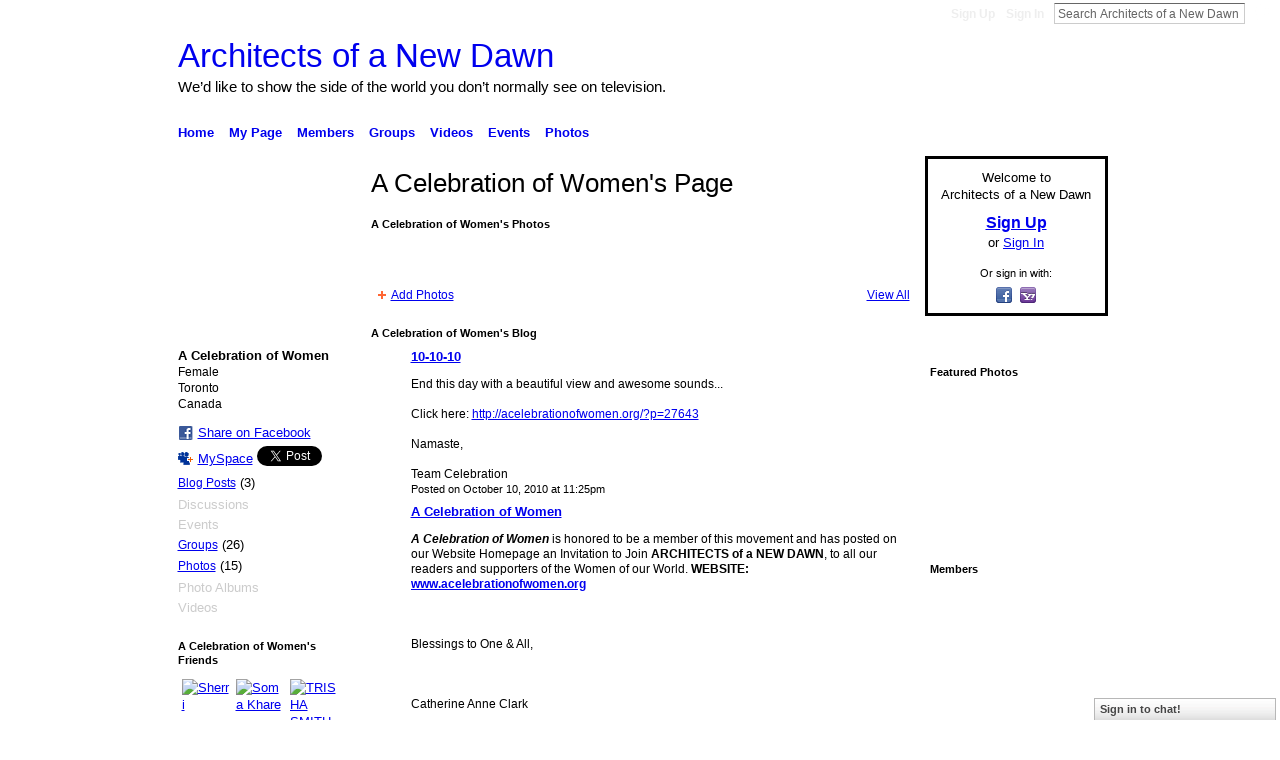

--- FILE ---
content_type: text/html; charset=UTF-8
request_url: https://architectsofanewdawn.ning.com/profile/ACelebrationofWomen
body_size: 90292
content:
<!DOCTYPE html>
<html lang="en" xmlns:og="http://ogp.me/ns#">
    <head data-layout-view="default">
<script>
    window.dataLayer = window.dataLayer || [];
        </script>
<!-- Google Tag Manager -->
<script>(function(w,d,s,l,i){w[l]=w[l]||[];w[l].push({'gtm.start':
new Date().getTime(),event:'gtm.js'});var f=d.getElementsByTagName(s)[0],
j=d.createElement(s),dl=l!='dataLayer'?'&l='+l:'';j.async=true;j.src=
'https://www.googletagmanager.com/gtm.js?id='+i+dl;f.parentNode.insertBefore(j,f);
})(window,document,'script','dataLayer','GTM-T5W4WQ');</script>
<!-- End Google Tag Manager -->
        <script>(function(){var d={date:8,app:"s",host:"s",ip:4,ua:"s",user:"s",url:"s",html:4,css:4,render:4,js:4,nlr:4,nlr_eval:4,img:4,embed:4,obj:4,mcc:4,mcr:4,mct:4,nac:4,pac:4,l_t:"s"},h=document,e="getElementsByTagName",i=window,c=function(){return(new Date).getTime()},f=c(),g={},b={},a={},j=i.bzplcm={listen:{},start:function(k){b[k]=c();return j},stop:function(k){g[k]=c()-b[k];return j},ts:function(k){g[k]=c()-f;return j},abs_ts:function(k){g[k]=c();return j},add:function(l){for(var k in l){if("function"!=typeof l[k]){a[k]=l[k]}}},send:function(){if(!g.he){j.ts("he")}a.date=["xdate"];a.host=["xhost"];a.ip=["xip"];a.ua=["xua"];a.url=["xpath"];a.html=g.he-g.hb;a.css=g.ca-g.cb;a.render=g.jb-g.hb;a.js=g.ja-g.jb;a.nlr=g.nr-g.ns;a.nlr_eval=g.ni+g.ne;a.img=h[e]("img").length;a.embed=h[e]("embed").length;a.obj=h[e]("object").length;if(i.xg&&i.xg.xnTrackEvent){i.xg.xnTrackEvent(d,"BazelCSPerfLite",a)}}}})();</script><script>if(window.bzplcm)window.bzplcm.ts('hb')</script>    <meta http-equiv="Content-Type" content="text/html; charset=utf-8" />
    <title>A Celebration of Women&#039;s Page - Architects of a New Dawn</title>
    <link rel="icon" href="https://architectsofanewdawn.ning.com/favicon.ico" type="image/x-icon" />
    <link rel="SHORTCUT ICON" href="https://architectsofanewdawn.ning.com/favicon.ico" type="image/x-icon" />
    <meta name="description" content="A Celebration of Women's Page on Architects of a New Dawn" />
    <meta name="keywords" content="peace, community, harmony, alternative, grace, music, media, network, dignity, solutions" />
<meta name="title" content="A Celebration of Women&#039;s Page" />
<meta property="og:type" content="website" />
<meta property="og:url" content="https://architectsofanewdawn.ning.com/profiles/profile/show?id=ACelebrationofWomen" />
<meta property="og:title" content="A Celebration of Women&#039;s Page" />
<meta property="og:image" content="https://storage.ning.com/topology/rest/1.0/file/get/2899471088?profile=RESIZE_710x&amp;width=183&amp;height=183&amp;crop=1%3A1">
<meta name="twitter:card" content="summary" />
<meta name="twitter:title" content="A Celebration of Women&#039;s Page" />
<meta name="twitter:description" content="A Celebration of Women's Page on Architects of a New Dawn" />
<meta name="twitter:image" content="https://storage.ning.com/topology/rest/1.0/file/get/2899471088?profile=RESIZE_710x&amp;width=183&amp;height=183&amp;crop=1%3A1" />
<link rel="image_src" href="https://storage.ning.com/topology/rest/1.0/file/get/2899471088?profile=RESIZE_710x&amp;width=183&amp;height=183&amp;crop=1%3A1" />
<script type="text/javascript">
    djConfig = { preventBackButtonFix: false, isDebug: false }
ning = {"CurrentApp":{"premium":true,"iconUrl":"https:\/\/storage.ning.com\/topology\/rest\/1.0\/file\/get\/2753299918?profile=UPSCALE_150x150","url":"httpsArchitectsofaNewDawn.ning.com","domains":[],"online":true,"privateSource":true,"id":"ArchitectsofaNewDawn","appId":2227378,"description":"AOAND is a project inspired by Carlos Santana, to create a new global network, featuring uplifting and positive media content.","name":"Architects of a New Dawn","owner":"3bos283jnzes1","createdDate":"2008-07-26T17:32:47.948Z","runOwnAds":false,"category":{"peace":null,"community":null,"harmony":null,"alternative":null,"grace":null,"music":null,"media":null,"network":null,"dignity":null,"solutions":null},"tags":["peace","community","harmony","alternative","grace","music","media","network","dignity","solutions"]},"CurrentProfile":null,"maxFileUploadSize":7};
        (function(){
            if (!window.ning) { return; }

            var age, gender, rand, obfuscated, combined;

            obfuscated = document.cookie.match(/xgdi=([^;]+)/);
            if (obfuscated) {
                var offset = 100000;
                obfuscated = parseInt(obfuscated[1]);
                rand = obfuscated / offset;
                combined = (obfuscated % offset) ^ rand;
                age = combined % 1000;
                gender = (combined / 1000) & 3;
                gender = (gender == 1 ? 'm' : gender == 2 ? 'f' : 0);
                ning.viewer = {"age":age,"gender":gender};
            }
        })();

        if (window.location.hash.indexOf('#!/') == 0) {
        window.location.replace(window.location.hash.substr(2));
    }
    window.xg = window.xg || {};
xg.captcha = {
    'shouldShow': false,
    'siteKey': '6Ldf3AoUAAAAALPgNx2gcXc8a_5XEcnNseR6WmsT'
};
xg.addOnRequire = function(f) { xg.addOnRequire.functions.push(f); };
xg.addOnRequire.functions = [];
xg.addOnFacebookLoad = function (f) { xg.addOnFacebookLoad.functions.push(f); };
xg.addOnFacebookLoad.functions = [];
xg._loader = {
    p: 0,
    loading: function(set) {  this.p++; },
    onLoad: function(set) {
                this.p--;
        if (this.p == 0 && typeof(xg._loader.onDone) == 'function') {
            xg._loader.onDone();
        }
    }
};
xg._loader.loading('xnloader');
if (window.bzplcm) {
    window.bzplcm._profileCount = 0;
    window.bzplcm._profileSend = function() { if (window.bzplcm._profileCount++ == 1) window.bzplcm.send(); };
}
xg._loader.onDone = function() {
            if(window.bzplcm)window.bzplcm.start('ni');
        xg.shared.util.parseWidgets();    var addOnRequireFunctions = xg.addOnRequire.functions;
    xg.addOnRequire = function(f) { f(); };
    try {
        if (addOnRequireFunctions) { dojo.lang.forEach(addOnRequireFunctions, function(onRequire) { onRequire.apply(); }); }
    } catch (e) {
        if(window.bzplcm)window.bzplcm.ts('nx').send();
        throw e;
    }
    if(window.bzplcm) { window.bzplcm.stop('ni'); window.bzplcm._profileSend(); }
};
window.xn = { track: { event: function() {}, pageView: function() {}, registerCompletedFlow: function() {}, registerError: function() {}, timer: function() { return { lapTime: function() {} }; } } };</script>
<link rel="alternate" type="application/atom+xml" title="A Celebration of Women&#039;s Friends - Architects of a New Dawn" href="https://architectsofanewdawn.ning.com/profiles/friend/feed?user=3q14c9elzf3tw&amp;xn_auth=no" /><link rel="alternate" type="application/atom+xml" title="A Celebration of Women&#039;s Blog - Architects of a New Dawn" href="https://architectsofanewdawn.ning.com/profiles/blog/feed?user=3q14c9elzf3tw&amp;xn_auth=no" />
<style type="text/css" media="screen,projection">
#xg_navigation ul div.xg_subtab ul li a {
    color:#DDDDDD;
    background:#000000;
}
#xg_navigation ul div.xg_subtab ul li a:hover {
    color:#FFFFFF;
    background:#131313;
}
</style>
<script>if(window.bzplcm)window.bzplcm.ts('cb')</script>
<style type="text/css" media="screen,projection">
@import url("https://static.ning.com/socialnetworkmain/widgets/index/css/common.min.css?xn_version=1229287718");
@import url("https://static.ning.com/socialnetworkmain/widgets/profiles/css/component.min.css?xn_version=467783652");
@import url("https://static.ning.com/socialnetworkmain/widgets/chat/css/bottom-bar.min.css?xn_version=512265546");
@import url("https://static.ning.com/socialnetworkmain/widgets/index/css/typography-normal.min.css?xn_version=546337766");
@import url("https://static.ning.com/socialnetworkmain/widgets/index/css/icon/icons-f63.min.css?xn_version=2725487520");
@import url("https://static.ning.com/socialnetworkmain/widgets/index/css/link-underline.min.css?xn_version=147109528");

</style>

<style type="text/css" media="screen,projection">
@import url("/generated-6946910552c629-61411419-css?xn_version=202512201152");

</style>

<style type="text/css" media="screen,projection">
@import url("https://storage.ning.com/topology/rest/1.0/file/get/2956528702?profile=original");
@import url("https://storage.ning.com/topology/rest/1.0/file/get/2997006344?profile=original");

</style>

<!--[if IE 6]>
    <link rel="stylesheet" type="text/css" href="https://static.ning.com/socialnetworkmain/widgets/index/css/common-ie6.min.css?xn_version=463104712" />
<![endif]-->
<!--[if IE 7]>
<link rel="stylesheet" type="text/css" href="https://static.ning.com/socialnetworkmain/widgets/index/css/common-ie7.css?xn_version=2712659298" />
<![endif]-->
<script>if(window.bzplcm)window.bzplcm.ts('ca')</script><link rel="EditURI" type="application/rsd+xml" title="RSD" href="https://architectsofanewdawn.ning.com/profiles/blog/rsd" />
<script type="text/javascript">(function(a,b){if(/(android|bb\d+|meego).+mobile|avantgo|bada\/|blackberry|blazer|compal|elaine|fennec|hiptop|iemobile|ip(hone|od)|iris|kindle|lge |maemo|midp|mmp|netfront|opera m(ob|in)i|palm( os)?|phone|p(ixi|re)\/|plucker|pocket|psp|series(4|6)0|symbian|treo|up\.(browser|link)|vodafone|wap|windows (ce|phone)|xda|xiino/i.test(a)||/1207|6310|6590|3gso|4thp|50[1-6]i|770s|802s|a wa|abac|ac(er|oo|s\-)|ai(ko|rn)|al(av|ca|co)|amoi|an(ex|ny|yw)|aptu|ar(ch|go)|as(te|us)|attw|au(di|\-m|r |s )|avan|be(ck|ll|nq)|bi(lb|rd)|bl(ac|az)|br(e|v)w|bumb|bw\-(n|u)|c55\/|capi|ccwa|cdm\-|cell|chtm|cldc|cmd\-|co(mp|nd)|craw|da(it|ll|ng)|dbte|dc\-s|devi|dica|dmob|do(c|p)o|ds(12|\-d)|el(49|ai)|em(l2|ul)|er(ic|k0)|esl8|ez([4-7]0|os|wa|ze)|fetc|fly(\-|_)|g1 u|g560|gene|gf\-5|g\-mo|go(\.w|od)|gr(ad|un)|haie|hcit|hd\-(m|p|t)|hei\-|hi(pt|ta)|hp( i|ip)|hs\-c|ht(c(\-| |_|a|g|p|s|t)|tp)|hu(aw|tc)|i\-(20|go|ma)|i230|iac( |\-|\/)|ibro|idea|ig01|ikom|im1k|inno|ipaq|iris|ja(t|v)a|jbro|jemu|jigs|kddi|keji|kgt( |\/)|klon|kpt |kwc\-|kyo(c|k)|le(no|xi)|lg( g|\/(k|l|u)|50|54|\-[a-w])|libw|lynx|m1\-w|m3ga|m50\/|ma(te|ui|xo)|mc(01|21|ca)|m\-cr|me(rc|ri)|mi(o8|oa|ts)|mmef|mo(01|02|bi|de|do|t(\-| |o|v)|zz)|mt(50|p1|v )|mwbp|mywa|n10[0-2]|n20[2-3]|n30(0|2)|n50(0|2|5)|n7(0(0|1)|10)|ne((c|m)\-|on|tf|wf|wg|wt)|nok(6|i)|nzph|o2im|op(ti|wv)|oran|owg1|p800|pan(a|d|t)|pdxg|pg(13|\-([1-8]|c))|phil|pire|pl(ay|uc)|pn\-2|po(ck|rt|se)|prox|psio|pt\-g|qa\-a|qc(07|12|21|32|60|\-[2-7]|i\-)|qtek|r380|r600|raks|rim9|ro(ve|zo)|s55\/|sa(ge|ma|mm|ms|ny|va)|sc(01|h\-|oo|p\-)|sdk\/|se(c(\-|0|1)|47|mc|nd|ri)|sgh\-|shar|sie(\-|m)|sk\-0|sl(45|id)|sm(al|ar|b3|it|t5)|so(ft|ny)|sp(01|h\-|v\-|v )|sy(01|mb)|t2(18|50)|t6(00|10|18)|ta(gt|lk)|tcl\-|tdg\-|tel(i|m)|tim\-|t\-mo|to(pl|sh)|ts(70|m\-|m3|m5)|tx\-9|up(\.b|g1|si)|utst|v400|v750|veri|vi(rg|te)|vk(40|5[0-3]|\-v)|vm40|voda|vulc|vx(52|53|60|61|70|80|81|83|85|98)|w3c(\-| )|webc|whit|wi(g |nc|nw)|wmlb|wonu|x700|yas\-|your|zeto|zte\-/i.test(a.substr(0,4)))window.location.replace(b)})(navigator.userAgent||navigator.vendor||window.opera,'https://architectsofanewdawn.ning.com/m/profile?screenName=3q14c9elzf3tw');</script>
    </head>
    <body>
<!-- Google Tag Manager (noscript) -->
<noscript><iframe src="https://www.googletagmanager.com/ns.html?id=GTM-T5W4WQ"
height="0" width="0" style="display:none;visibility:hidden"></iframe></noscript>
<!-- End Google Tag Manager (noscript) -->
                <div id="xn_bar">
            <div id="xn_bar_menu">
                <div id="xn_bar_menu_branding" >
                                    </div>

                <div id="xn_bar_menu_more">
                    <form id="xn_bar_menu_search" method="GET" action="https://architectsofanewdawn.ning.com/main/search/search">
                        <fieldset>
                            <input type="text" name="q" id="xn_bar_menu_search_query" value="Search Architects of a New Dawn" _hint="Search Architects of a New Dawn" accesskey="4" class="text xj_search_hint" />
                            <a id="xn_bar_menu_search_submit" href="#" onclick="document.getElementById('xn_bar_menu_search').submit();return false">Search</a>
                        </fieldset>
                    </form>
                </div>

                            <ul id="xn_bar_menu_tabs">
                                            <li><a href="https://architectsofanewdawn.ning.com/main/authorization/signUp?target=https%3A%2F%2Farchitectsofanewdawn.ning.com%2Fprofiles%2Fprofile%2Fshow%3Fid%3DACelebrationofWomen%26">Sign Up</a></li>
                                                <li><a href="https://architectsofanewdawn.ning.com/main/authorization/signIn?target=https%3A%2F%2Farchitectsofanewdawn.ning.com%2Fprofiles%2Fprofile%2Fshow%3Fid%3DACelebrationofWomen%26">Sign In</a></li>
                                    </ul>
                        </div>
        </div>
        
        
        <div id="xg" class="xg_theme xg_widget_profiles xg_widget_profiles_profile xg_widget_profiles_profile_show" data-layout-pack="classic">
            <div id="xg_head">
                <div id="xg_masthead">
                    <p id="xg_sitename"><a id="application_name_header_link" href="/">Architects of a New Dawn</a></p>
                    <p id="xg_sitedesc" class="xj_site_desc">We&rsquo;d like to show the side of the world you don&rsquo;t normally see on television.</p>
                </div>
                <div id="xg_navigation">
                    <ul>
    <li id="xg_tab_main" class="xg_subtab"><a href="/"><span>Home</span></a></li><li id="xg_tab_profile" class="xg_subtab"><a href="/profiles"><span>My Page</span></a></li><li dojoType="SubTabHover" id="xg_tab_members" class="xg_subtab this"><a href="/profiles/members/"><span>Members</span></a><div class="xg_subtab" style="display:none;position:absolute;"><ul class="xg_subtab" style="display:block;" ><li style="list-style:none !important;display:block;text-align:left;"><a href="/page/members-art" style="float:none;"><span>Members Art</span></a></li><li style="list-style:none !important;display:block;text-align:left;"><a href="/page/members-photography" style="float:none;"><span>Members Photography</span></a></li><li style="list-style:none !important;display:block;text-align:left;"><a href="/page/members-music" style="float:none;"><span>Members Music</span></a></li></ul></div></li><li dojoType="SubTabHover" id="xg_tab_groups" class="xg_subtab"><a href="/groups"><span>Groups</span></a><div class="xg_subtab" style="display:none;position:absolute;"><ul class="xg_subtab" style="display:block;" ><li style="list-style:none !important;display:block;text-align:left;"><a href="/profiles/blog/list" style="float:none;"><span>Blogs</span></a></li><li style="list-style:none !important;display:block;text-align:left;"><a href="/forum" style="float:none;"><span>Forum</span></a></li><li style="list-style:none !important;display:block;text-align:left;"><a href="/chat" style="float:none;"><span>Chat</span></a></li></ul></div></li><li dojoType="SubTabHover" id="xg_tab_video" class="xg_subtab"><a href="/video"><span>Videos</span></a><div class="xg_subtab" style="display:none;position:absolute;"><ul class="xg_subtab" style="display:block;" ><li style="list-style:none !important;display:block;text-align:left;"><a href="/page/aoand-media-channels" style="float:none;"><span>Channels</span></a></li></ul></div></li><li id="xg_tab_events" class="xg_subtab"><a href="/events"><span>Events</span></a></li><li id="xg_tab_photo" class="xg_subtab"><a href="/photo"><span>Photos</span></a></li></ul>

                </div>
            </div>
            
            <div id="xg_body">
                
                <div class="xg_column xg_span-16 xj_classic_canvas">
                    <div  class='xg_colgroup first-child last-child'>
<div _maxEmbedWidth="730" _columnCount="3"  class='xg_3col first-child'>
<div  class='xg_colgroup last-child'>
<div _maxEmbedWidth="171" _columnCount="1"  id="xg_layout_column_1" class='xg_1col first-child'>
<div class="xg_module xg_module_with_dialog module_user_summary">
    <div class="module_user_thumbnail">
        <div>
            <span class="table_img dy-avatar dy-avatar-full-width "><img id="xj_photo_img_tag" _origImgUrl="https://storage.ning.com/topology/rest/1.0/file/get/2899471088?profile=original" class="photo " src="https://storage.ning.com/topology/rest/1.0/file/get/2899471088?profile=RESIZE_710x&amp;width=184&amp;height=184&amp;crop=1%3A1" alt="" /></span>        </div>
    </div><!-- module_user_thumbnail -->
    <div class="xg_module_body profile vcard">
        <dl class="last-child">
            <dt class="fn">
                <span class="fn">A Celebration of Women</span>
                <span><ul class="member_detail"><li>Female</li><li>Toronto</li><li>Canada</li></ul></span>            </dt>
            	            <dd class="profile-social-buttons">        <a class="post_to_facebook xj_post_to_facebook" href="http://www.facebook.com/share.php?u=https%3A%2F%2Farchitectsofanewdawn.ning.com%2Fprofile%2FACelebrationofWomen%3Fxg_source%3Dfacebookshare&amp;t=" _url="https://architectsofanewdawn.ning.com/profile/ACelebrationofWomen?xg_source=facebookshare" _title="" _log="{&quot;module&quot;:&quot;profiles&quot;,&quot;page&quot;:&quot;profile&quot;,&quot;action&quot;:&quot;show&quot;}">Share on Facebook</a>
    <a href="http://www.myspace.com/Modules/PostTo/Pages/?t=Checking%20out%20A%20Celebration%20of%20Women%27s%20Profile%20on%20Architects%20of%20a%20New%20Dawn%3A&c=A%20Celebration%20of%20Women&u=https%3A%2F%2Farchitectsofanewdawn.ning.com%2Fprofile%2FACelebrationofWomen&l=2" class="post_to_myspace" target="_blank">MySpace</a>            <script>!function(d,s,id){var js,fjs=d.getElementsByTagName(s)[0];if(!d.getElementById(id)){js=d.createElement(s);js.id=id;js.src="//platform.twitter.com/widgets.js";fjs.parentNode.insertBefore(js,fjs);}}(document,"script","twitter-wjs");</script>
                    <span class="xg_tweet">
        <a href="https://twitter.com/share" class="post_to_twitter twitter-share-button" target="_blank"
            data-text="Checking out A Celebration of Women&#039;s Profile on Architects of a New Dawn:" data-url="https://architectsofanewdawn.ning.com/profile/ACelebrationofWomen" data-count="none" data-dnt="true">Tweet</a>
        </span>
        </dd>        </dl>
    </div>
    <div class="xg_module_body">
        <ul class="nobullets last-child">
            <li><a href="https://architectsofanewdawn.ning.com/profiles/blog/list?user=3q14c9elzf3tw">Blog Posts</a> (3)</li><li class="disabled">Discussions</li><li class="disabled">Events</li><li><a href="https://architectsofanewdawn.ning.com/groups/group/listForContributor?user=3q14c9elzf3tw">Groups</a> (26)</li><li><a href="https://architectsofanewdawn.ning.com/photo/photo/listForContributor?screenName=3q14c9elzf3tw">Photos</a> (15)</li><li class="disabled">Photo Albums</li><li class="disabled">Videos</li>        </ul>
    </div>

    </div>
<div class="no_cross_container xg_module module_members">
    <div class="xg_module_head">
        <h2>A Celebration of Women's Friends</h2>
    </div>

    <div class="xg_module_body body_small">
    <ul class="clist">            <li><a href="/profile/SherriTutkus" title="Sherri"><img class="newrow photo" src="https://storage.ning.com/topology/rest/1.0/file/get/2980545091?profile=RESIZE_48X48&width=48&height=48&crop=1%3A1" alt="Sherri" height="48" width="48" style="width:48px; height:48px"></a></li>
                <li><a href="/profile/SomaKhare" title="Soma Khare"><img class="photo" src="https://storage.ning.com/topology/rest/1.0/file/get/2980545140?profile=RESIZE_48X48&width=48&height=48&crop=1%3A1" alt="Soma Khare" height="48" width="48" style="width:48px; height:48px"></a></li>
                <li><a href="/profile/TRISHASMITH128" title="TRISHA SMITH"><img class="photo" src="https://storage.ning.com/topology/rest/1.0/file/get/2980545236?profile=RESIZE_48X48&width=48&height=48&crop=1%3A1" alt="TRISHA SMITH" height="48" width="48" style="width:48px; height:48px"></a></li>
                <li><a href="/profile/TilaSilverio" title="Tila Silverio"><img class="newrow photo" src="https://storage.ning.com/topology/rest/1.0/file/get/2955595818?profile=original&width=48&height=48&crop=1%3A1" alt="Tila Silverio" height="48" width="48" style="width:48px; height:48px"></a></li>
                <li><a href="/profile/TRISHASMITH" title="TRISHA SMITH"><img class="photo" src="https://storage.ning.com/topology/rest/1.0/file/get/2955595818?profile=original&width=48&height=48&crop=1%3A1" alt="TRISHA SMITH" height="48" width="48" style="width:48px; height:48px"></a></li>
                <li><a href="/profile/MAYLEILANISCHMIDTGRAHAM" title="MAY LEILANI SCHMIDT~GRAHAM"><img class="photo" src="https://storage.ning.com/topology/rest/1.0/file/get/2980546671?profile=RESIZE_48X48&width=48&height=48&crop=1%3A1" alt="MAY LEILANI SCHMIDT~GRAHAM" height="48" width="48" style="width:48px; height:48px"></a></li>
                <li><a href="/profile/BridgettFisher" title="Bridgett Fisher"><img class="newrow photo" src="https://storage.ning.com/topology/rest/1.0/file/get/2955595818?profile=original&width=48&height=48&crop=1%3A1" alt="Bridgett Fisher" height="48" width="48" style="width:48px; height:48px"></a></li>
                <li><a href="/profile/ColleenBetzina" title="Colleen  Betzina"><img class="photo" src="https://storage.ning.com/topology/rest/1.0/file/get/2955595818?profile=original&width=48&height=48&crop=1%3A1" alt="Colleen  Betzina" height="48" width="48" style="width:48px; height:48px"></a></li>
                <li><a href="/profile/AmandaGoldston" title="Amanda Goldston"><img class="photo" src="https://storage.ning.com/topology/rest/1.0/file/get/2955595818?profile=original&width=48&height=48&crop=1%3A1" alt="Amanda Goldston" height="48" width="48" style="width:48px; height:48px"></a></li>
                <li><a href="/profile/KimMacGregor" title="Kim MacGregor"><img class="newrow photo" src="https://storage.ning.com/topology/rest/1.0/file/get/2955595818?profile=original&width=48&height=48&crop=1%3A1" alt="Kim MacGregor" height="48" width="48" style="width:48px; height:48px"></a></li>
                <li><a href="/profile/LeaMacDOnald" title="Lea MacDOnald"><img class="photo" src="https://storage.ning.com/topology/rest/1.0/file/get/2955595818?profile=original&width=48&height=48&crop=1%3A1" alt="Lea MacDOnald" height="48" width="48" style="width:48px; height:48px"></a></li>
                <li><a href="/profile/Yoko" title="Yoko"><img class="photo" src="https://storage.ning.com/topology/rest/1.0/file/get/2980546433?profile=RESIZE_48X48&width=48&height=48&crop=1%3A1" alt="Yoko" height="48" width="48" style="width:48px; height:48px"></a></li>
                <li><a href="/profile/SeanMFisher" title="Sean M. Fisher"><img class="newrow photo" src="https://storage.ning.com/topology/rest/1.0/file/get/2980546950?profile=RESIZE_48X48&width=48&height=48&crop=1%3A1" alt="Sean M. Fisher" height="48" width="48" style="width:48px; height:48px"></a></li>
                <li><a href="/profile/patriciadenton" title="patricia denton"><img class="photo" src="https://storage.ning.com/topology/rest/1.0/file/get/2980547732?profile=RESIZE_48X48&width=48&height=48&crop=1%3A1" alt="patricia denton" height="48" width="48" style="width:48px; height:48px"></a></li>
                <li><a href="/profile/mariarosariva" title="mariarosa riva"><img class="photo" src="https://storage.ning.com/topology/rest/1.0/file/get/2980546685?profile=RESIZE_48X48&width=48&height=48&crop=1%3A1" alt="mariarosa riva" height="48" width="48" style="width:48px; height:48px"></a></li>
    </ul>
    </div>
            <div class="xg_module_foot">
            <ul>
                <li class="right"><a href="/friends/ACelebrationofWomen">View All</a></li>            </ul>
        </div>
    </div>
<div class="xg_module module_groups">
    <div class="xg_module_head">
        <h2>A Celebration of Women&#039;s Groups</h2>
    </div>
            <div class="xg_module_body body_list">
                            <ul class="clist">
                        <li class="xg_lightborder ">
        <div class="ib">
                        <a href="https://architectsofanewdawn.ning.com/group/greenliving"><img  src="https://storage.ning.com/topology/rest/1.0/file/get/2955596163?profile=RESIZE_48X48&amp;crop=1%3A1&amp;width=40" width="40" height="40" alt="Green Living" /></a>
        </div>
        <div class="tb">
            <h3><a href="https://architectsofanewdawn.ning.com/group/greenliving">Green Living</a></h3>
            <p class="xg_lightfont">127 members</p>
                    </div>
    </li>    <li class="xg_lightborder ">
        <div class="ib">
                        <a href="https://architectsofanewdawn.ning.com/group/meditation"><img  src="https://storage.ning.com/topology/rest/1.0/file/get/2955596040?profile=RESIZE_48X48&amp;crop=1%3A1&amp;width=40" width="40" height="40" alt="Meditation" /></a>
        </div>
        <div class="tb">
            <h3><a href="https://architectsofanewdawn.ning.com/group/meditation">Meditation</a></h3>
            <p class="xg_lightfont">146 members</p>
                    </div>
    </li>                </ul>
                            <ul class="clist">
                        <li class="xg_lightborder ">
        <div class="ib">
                        <a href="https://architectsofanewdawn.ning.com/group/positiveaction"><img  src="https://storage.ning.com/topology/rest/1.0/file/get/2866180785?profile=RESIZE_48X48&amp;crop=1%3A1&amp;width=40" width="40" height="40" alt="Positive Action" /></a>
        </div>
        <div class="tb">
            <h3><a href="https://architectsofanewdawn.ning.com/group/positiveaction">Positive Action</a></h3>
            <p class="xg_lightfont">8 members</p>
                    </div>
    </li>    <li class="xg_lightborder ">
        <div class="ib">
                        <a href="https://architectsofanewdawn.ning.com/group/WHHM"><img  src="https://storage.ning.com/topology/rest/1.0/file/get/2955596112?profile=RESIZE_48X48&amp;crop=1%3A1&amp;width=40" width="40" height="40" alt="Planetary Healing &amp; Worl&hellip;" /></a>
        </div>
        <div class="tb">
            <h3><a href="https://architectsofanewdawn.ning.com/group/WHHM">Planetary Healing &amp; Worl&hellip;</a></h3>
            <p class="xg_lightfont">35 members</p>
                    </div>
    </li>                </ul>
                            <ul class="clist">
                        <li class="xg_lightborder last-child">
        <div class="ib">
                        <a href="https://architectsofanewdawn.ning.com/group/carlossantana"><img  src="https://storage.ning.com/topology/rest/1.0/file/get/2874779515?profile=RESIZE_48X48&amp;crop=1%3A1&amp;width=40" width="40" height="40" alt="Carlos Santana" /></a>
        </div>
        <div class="tb">
            <h3><a href="https://architectsofanewdawn.ning.com/group/carlossantana">Carlos Santana</a></h3>
            <p class="xg_lightfont">184 members</p>
                    </div>
    </li>                </ul>
                    </div>
                <div class="xg_module_foot">
                <ul>
                                            <li class="right"><a href="https://architectsofanewdawn.ning.com/groups/group/listForContributor?user=3q14c9elzf3tw">View All</a></li>
                                    </ul>
            </div>
        </div>
&nbsp;</div>
<div _maxEmbedWidth="540" _columnCount="2"  id="xg_layout_column_2" class='xg_2col last-child'>
    <div class="xg_headline">
<div class="tb"><h1>A Celebration of Women&#039;s Page</h1>
    </div>
</div>
<div class="xg_module module_photo" data-module_name="photo">
    <div class="xg_module_head">
        <h2>A Celebration of Women&#039;s Photos</h2>
    </div>
    <div class="xg_module_body body_slideshow xj_slideshow_body">
                <div class="xg_slick_slider" data-load-url="https://architectsofanewdawn.ning.com/photo/photo/slideshowFeedForContributor?screenName=3q14c9elzf3tw&mtime=1767638893&x=oBjllG2uZPn0b61UdVx57N8WXDmFaci6"></div>            </div>
                <div class="xg_module_foot">
        <ul>
                            <li class="left"><a href="https://architectsofanewdawn.ning.com/photo/photo/chooseUploader" class="xg_sprite xg_sprite-add">Add Photos</a></li>
                                        <li class="right"><a href="https://architectsofanewdawn.ning.com/photo/photo/listForContributor?screenName=3q14c9elzf3tw">View All</a></li>
                                <li class="right photo-facebook-share" style="display:none; margin-right:10px;" ><a target="_blank"
                        href="https://www.facebook.com/share.php?u=https%3A%2F%2Farchitectsofanewdawn.ning.com%2Fphoto%2Fphoto%2FlistForContributor%3FscreenName%3D3q14c9elzf3tw%26from%3Dfb"><img src="https://static.ning.com/socialnetworkmain/widgets/index/gfx/icon/facebook.gif?xn_version=2156446720" alt="Facebook" /></a></li>
                    <script>
                        xg.addOnRequire(function () {
                            x$('.module_photo').mouseover(function () { x$(this).find('.photo-facebook-share').show(); })
                                    .mouseout(function () { x$(this).find('.photo-facebook-share').hide(); });
                        });
                    </script>
                    </ul>
    </div></div>
<div class="xg_module module_blog indented_content" data-module_name="blog">
    <div class="xg_module_head">
        <h2>A Celebration of Women&#039;s Blog</h2>
    </div>
    <div class="xg_module_body body_detail">
            <div class="blogpost vcard" data-contentId="2227378:BlogPost:209243">
                <div class="ib">
                    <span class="xg_avatar"><a class="fn url" href="http://architectsofanewdawn.ning.com/profile/ACelebrationofWomen"  title="A Celebration of Women"><span class="table_img dy-avatar dy-avatar-32 "><img  class="photo photo" src="https://storage.ning.com/topology/rest/1.0/file/get/2899471088?profile=RESIZE_48X48&amp;width=32&amp;height=32&amp;crop=1%3A1" alt="" /></span></a></span>                </div>
                <div class="tb">
                    <h3><a href="https://architectsofanewdawn.ning.com/profiles/blogs/101010-1" _snid="2227378:BlogPost:209243">10-10-10</a></h3>
                                            <div class="postbody">
                            <div class="xg_user_generated">
                                End this day with a beautiful view and awesome sounds...<br/>
<br/>
Click here: <a rel=nofollow href="http://acelebrationofwomen.org/?p=27643">http://acelebrationofwomen.org/?p=27643</a><br/>
<br/>
Namaste,<br/>
<br/>
Team Celebration                                                            </div>
                        </div>
                                        <p class="dy-small xg_lightfont">
                                                    Posted on October 10, 2010 at 11:25pm                        
                    </p>
                                    </div>
            </div>
                <div class="blogpost vcard" data-contentId="2227378:BlogPost:206532">
                <div class="ib">
                    <span class="xg_avatar"><a class="fn url" href="http://architectsofanewdawn.ning.com/profile/ACelebrationofWomen"  title="A Celebration of Women"><span class="table_img dy-avatar dy-avatar-32 "><img  class="photo photo" src="https://storage.ning.com/topology/rest/1.0/file/get/2899471088?profile=RESIZE_48X48&amp;width=32&amp;height=32&amp;crop=1%3A1" alt="" /></span></a></span>                </div>
                <div class="tb">
                    <h3><a href="https://architectsofanewdawn.ning.com/profiles/blogs/a-celebration-of-women" _snid="2227378:BlogPost:206532">A Celebration of Women</a></h3>
                                            <div class="postbody">
                            <div class="xg_user_generated">
                                <strong><em>A Celebration of Women</em></strong> is honored to be a member of this movement and has posted on our Website Homepage an Invitation to Join <strong>ARCHITECTS of a NEW DAWN</strong>, to all our readers and supporters of the Women of our World. <strong>WEBSITE:</strong> <a rel=nofollow href="http://www.acelebrationofwomen.org"><strong>www.acelebrationofwomen.org</strong></a> <strong><br></br><br></br></strong>Blessings to One &amp; All, <br></br><br></br>Catherine Anne Clark<br></br><strong><em>A Celebration of…</em></strong>                                 <a href="https://architectsofanewdawn.ning.com/profiles/blogs/a-celebration-of-women" class="xj_expandable">Continue</a>                            </div>
                        </div>
                                        <p class="dy-small xg_lightfont">
                                                    Posted on September 25, 2010 at 2:00pm                                                        — <a href="https://architectsofanewdawn.ning.com/profiles/blogs/a-celebration-of-women#comments" class="xg_lightfont">1 Comment</a>
                            
                    </p>
                                    </div>
            </div>
                <div class="blogpost vcard" data-contentId="2227378:BlogPost:205877">
                <div class="ib">
                    <span class="xg_avatar"><a class="fn url" href="http://architectsofanewdawn.ning.com/profile/ACelebrationofWomen"  title="A Celebration of Women"><span class="table_img dy-avatar dy-avatar-32 "><img  class="photo photo" src="https://storage.ning.com/topology/rest/1.0/file/get/2899471088?profile=RESIZE_48X48&amp;width=32&amp;height=32&amp;crop=1%3A1" alt="" /></span></a></span>                </div>
                <div class="tb">
                    <h3><a href="https://architectsofanewdawn.ning.com/profiles/blogs/architects-of-a-new-dawn-2" _snid="2227378:BlogPost:205877">Architects of a NEW DAWN</a></h3>
                                            <div class="postbody">
                            <div class="xg_user_generated">
                                A Celebration of Women is a supporter of this movement.<br/>
<br/>
the Women of our World wanting to Take Action for World Peace through working on finding their own Inner Light must join us here at ARCHITECTS of a NEW DAWN.                                                            </div>
                        </div>
                                        <p class="dy-small xg_lightfont">
                                                    Posted on September 21, 2010 at 4:24pm                        
                    </p>
                                    </div>
            </div>
    </div>
    <div class="xg_module_foot">
        <ul>
            <li class="left"><a href="https://architectsofanewdawn.ning.com/profiles/blog/new" class="xg_sprite xg_sprite-add">Add a Blog Post</a></li>
            <li class="right"><a href="https://architectsofanewdawn.ning.com/profiles/blog/list?user=3q14c9elzf3tw">View All</a></li>        </ul>
    </div>
</div>
<div class="no_cross_container xg_module xg_module_comment_wall">
    <div id="com" class="xg_module_head">
    <h2 id="chatter_box_heading" numComments="14">Comment Wall (14 comments)</h2>
</div>            <div class="xg_module_body">
            <a name="add_comment"></a>
  <h3>You need to be a member of Architects of a New Dawn to add comments!</h3>
             <p><a href="https://architectsofanewdawn.ning.com/main/authorization/signUp?target=https%3A%2F%2Farchitectsofanewdawn.ning.com%2Fprofiles%2Fprofile%2Fshow%3Fid%3DACelebrationofWomen%26">Join Architects of a New Dawn</a></p>
          </div>
        <div class="xg_module_body xj_ajax">
            <div id="xg_profiles_chatterwall_list" _scrollTo="">
<dl id="chatter-2227378:Comment:632067" class="comment vcard xg_lightborder">    <dt>At 5:56am on October 19, 2024, <a class="fn url" href="/profile/RonaldMorris17"><span class="table_img dy-avatar dy-avatar-48 "><img  class="photo " src="https://storage.ning.com/topology/rest/1.0/file/get/2955595818?profile=original&amp;width=48&amp;height=48&amp;crop=1%3A1" alt="" /></span>Ronald Morris</a> said…    </dt>
    <dd><div class="xg_user_generated"><p><br/>Good day,<br/>I am Ronald Morris, I saw your profile and I decided to contact you immediately. Can you get back to me on my email (ronmorri01@gmail.com) for full details. <br/>Regards.</p></div></dd>    <span class="chatter-timestamp" id="chatter-timestamp-1729342599"></span>
         </dl><dl id="chatter-2227378:Comment:289443" class="comment vcard xg_lightborder">    <dt>At 3:40pm on August 17, 2011, <a class="fn url" href="/profile/TRISHASMITH128"><span class="table_img dy-avatar dy-avatar-48 "><img  class="photo " src="https://storage.ning.com/topology/rest/1.0/file/get/2980545236?profile=RESIZE_48X48&amp;width=48&amp;height=48&amp;crop=1%3A1" alt="" /></span>TRISHA SMITH</a> said…    </dt>
    <dd><div class="xg_user_generated"><p>TRISHA SMITH- ARTIST FOR HUMAN RIGHTS Twitter: TrishaTSmith  email:visual_means@hotmail.com</p>
<p><u>Linkedin: Trisha Smith</u>  <a rel=nofollow href="http://trishasmith.tumblr.com/" target="_blank">http://trishasmith.tumblr.com/</a>  <u><a rel=nofollow href="http://www.youtube.com/watch?v=fwlVi6HpybU">http://www.youtube.com/watch?v=fwlVi6HpybU</a></u>     </p>
<p><u><a rel=nofollow href="http://www.citylifemagazine.ca/category/travel" target="_blank">http://www.citylifemagazine.ca/category/travel</a></u> <a rel=nofollow href="http://www.goodreads.com/review/show/64900328" target="_blank">http://www.goodreads.com/review/show/64900328</a>   </p>
<u><a rel=nofollow href="http://acelebrationofwomen.org/?p=15144">http://acelebrationofwomen.org/?p=15144</a></u><br />
<p><a rel=nofollow href="http://www.chapters.indigo.ca/books/Holiday-in-Hell-Trisha-Smith/9780973137965-item.html?ref=Search+Books:+%27holiday+in+hell%27" target="_blank">http://www.chapters.indigo.ca/books/Holiday-in-Hell-Trisha-Smith/9780973137965-item.html?ref=Search+Books%3a+%27holiday+in+hell%27</a>                   </p>
<p><a rel=nofollow href="http://www.amazon.com/Holiday-Hell-Trisha-Smith/dp/0973137967" target="_blank">http://www.amazon.com/Holiday-Hell-Trisha-Smith/dp/0973137967</a>  <a rel=nofollow href="http://www.mobipocket.com/en/eBooks/eBookDetails.asp?BookID=170631" target="_blank">http://www.mobipocket.com/en/eBooks/eBookDetails.asp?BookID=170631</a>                           <a rel=nofollow href="http://www.facebook.com/pages/Holiday-in-Hell-by-Trisha-Smith-to-amend-Canadian-Criminal-Code-62/142146892463975?v=wall"></a></p></div></dd>    <span class="chatter-timestamp" id="chatter-timestamp-1313620819"></span>
         </dl><dl id="chatter-2227378:Comment:256451" class="comment vcard xg_lightborder">    <dt>At 1:37pm on April 16, 2011, <a class="fn url" href="/profile/TRISHASMITH128"><span class="table_img dy-avatar dy-avatar-48 "><img  class="photo " src="https://storage.ning.com/topology/rest/1.0/file/get/2980545236?profile=RESIZE_48X48&amp;width=48&amp;height=48&amp;crop=1%3A1" alt="" /></span>TRISHA SMITH</a> said…    </dt>
    <dd><div class="xg_user_generated"><p>Dear Catherine,</p>
<p>I wonder if you would be able to get me back unto Facebook since someone with a Profile name called Support for Victims of Crime asked me to post information about my book, then told Facebook that I posted my book unto their wall without their permission....and I was wrongly disabled from Facebook. No matter how I wrote to explain that I was tending a Cause</p>
<p><a rel=nofollow href="http://www.facebook.com/pages/Holiday-in-Hell-by-Trisha-Smith-to-amend-Canadian-Criminal-Code-62/142146892463975?v=wall">http://www.facebook.com/pages/Holiday-in-Hell-by-Trisha-Smith-to-amend-Canadian-Criminal-Code-62/142146892463975?v=wall</a></p>
<p>on Facebook, the Team did not resolved the issue. So I am still receiving the member alert whenever someone joins the cause however I cannot get back on Facebook since my Account Trisha Smith is intertwined with the Cause.</p>
<p>If you can get me back unto Facebook, it will be a MIRACLE!</p>
<p>Thank you Catherine for your continuous support. I am well and continuing when I can to make awareness to the issue of the Canadian outdated law so that one day there will be an amendment and we'll all celebrate this miracle!</p>
<p>Trisha Smith</p>
<p>Author of my story in HOLIDAY in HELL</p></div></dd>    <span class="chatter-timestamp" id="chatter-timestamp-1302986272"></span>
         </dl><dl id="chatter-2227378:Comment:256468" class="comment vcard xg_lightborder">    <dt>At 1:27pm on April 16, 2011, <a class="fn url" href="/profile/TRISHASMITH128"><span class="table_img dy-avatar dy-avatar-48 "><img  class="photo " src="https://storage.ning.com/topology/rest/1.0/file/get/2980545236?profile=RESIZE_48X48&amp;width=48&amp;height=48&amp;crop=1%3A1" alt="" /></span>TRISHA SMITH</a> said…    </dt>
    <dd><div class="xg_user_generated"><p><i>Holiday in Hell</i> is y perilous emotional and legal journey from blind legal naivety to harsh 20/20 reality, a wake-up call for Canadians traveling abroad, mostly conveying to the government of Canada and its citizens to set the wheels in motion to bring justice! My case is dragged through riveting courtroom dramas and becomes a precedent-setting in the Supreme Court of Canada, but again only for a parole violation! I hate to see another Canadian go through what I have. The hard-hitting graphic story depicting a brutal assault, the legal horror, TV broadcasts, public petitions, riveting courtroom drama, makes this international story very commercial and highly marketable for a film production. Twitter: TrishaTSmith</p>
<p><u>Linkedin: Trisha Smith</u>   <a rel=nofollow href="http://www.youtube.com/watch?v=fwlVi6HpybU">http://www.youtube.com/watch?v=fwlVi6HpybU</a>      <u><a rel=nofollow href="http://www.citylifemagazine.ca/category/travel" target="_blank">http://www.citylifemagazine.ca/category/travel</a></u> <u><a rel=nofollow href="http://acelebrationofwomen.org/?p=15144">http://acelebrationofwomen.org/?p=15144</a></u>                          </p>
<p> <a rel=nofollow href="http://www.amazon.com/Holiday-Hell-Trisha-Smith/dp/0973137967" target="_blank">http://www.amazon.com/Holiday-Hell-Trisha-Smith/dp/0973137967</a>  <a rel=nofollow href="http://www.mobipocket.com/en/eBooks/eBookDetails.asp?BookID=170631" target="_blank">http://www.mobipocket.com/en/eBooks/eBookDetails.asp?BookID=170631</a>                        </p></div></dd>    <span class="chatter-timestamp" id="chatter-timestamp-1302985647"></span>
         </dl><dl id="chatter-2227378:Comment:209612" class="comment vcard xg_lightborder">    <dt>At 11:00am on October 13, 2010, <a class="fn url" href="/profile/SomaKhare"><span class="table_img dy-avatar dy-avatar-48 "><img  class="photo " src="https://storage.ning.com/topology/rest/1.0/file/get/2980545140?profile=RESIZE_48X48&amp;width=48&amp;height=48&amp;crop=1%3A1" alt="" /></span>Soma Khare</a> said…    </dt>
    <dd><div class="xg_user_generated">sure....v must support women....n i will....thank u...!!</div></dd>    <span class="chatter-timestamp" id="chatter-timestamp-1286992813"></span>
         </dl><dl id="chatter-2227378:Comment:209556" class="comment vcard xg_lightborder">    <dt>At 12:44am on October 13, 2010, <a class="fn url" href="/profile/SomaKhare"><span class="table_img dy-avatar dy-avatar-48 "><img  class="photo " src="https://storage.ning.com/topology/rest/1.0/file/get/2980545140?profile=RESIZE_48X48&amp;width=48&amp;height=48&amp;crop=1%3A1" alt="" /></span>Soma Khare</a> said…    </dt>
    <dd><div class="xg_user_generated">namaste to u....thank u for the comment....i repect the way u appreciate my "what iffff"......n yaa ur right v'll definitely get to know eachother very soon...hope v'll enjoy this journey of frndship .....thanking u...!!!</div></dd>    <span class="chatter-timestamp" id="chatter-timestamp-1286955841"></span>
         </dl><dl id="chatter-2227378:Comment:209182" class="comment vcard xg_lightborder">    <dt>At 8:00am on October 10, 2010, <a class="fn url" href="/profile/TRISHASMITH128"><span class="table_img dy-avatar dy-avatar-48 "><img  class="photo " src="https://storage.ning.com/topology/rest/1.0/file/get/2980545236?profile=RESIZE_48X48&amp;width=48&amp;height=48&amp;crop=1%3A1" alt="" /></span>TRISHA SMITH</a> said…    </dt>
    <dd><div class="xg_user_generated">I come before all in love, peace, and joy that I cannot explain God has given me, in spite of all I have endured!<br />
Here, in this note I don't want to do nothing but to unite with a Human Heart full of compassion to bring beauty creativity wonder - the innocence lost and believing it can be regained as we come in the power of LOVE.<br />
My book, Holiday in Hell, was written in love for my Canadian people who do not have law just in case a crime happens to them by another Canadian while somewhere else either doing business or traveling for pleasure, abroad.<br />
Holiday in Hell continues to be a wake-up call to Canadians, since in the last 10 years while I was with thousands of other Canadians have petitioned to have a law amended, die not succeed. But we do beleive in Canadian Dream, and I am in my book, Holiday in Hell, conveying to set the wheels in motion to amend the Canadian Criminal Code 6(2) providing a jurisdictional law for the Canadian Justice System to grant Canadian citizens a jurisdictional protection that extends beyond “diplomats, victims of aircraft hijacking, hostage taking, protection of nuclear materials, torture, war crimes, piracy” and for all Canadians! How you can start is first read my story and then write to Canadian Prime Minister and Justice Minister.<br />
<a rel=nofollow href="http://www.holidayinhell.ca">www.holidayinhell.ca</a><br />
<a rel=nofollow href="http://www.goodreads.com/review/show/64900328">http://www.goodreads.com/review/show/64900328</a><br />
<a rel=nofollow href="http://www.openbooktoronto.com/news/author_and_book">http://www.openbooktoronto.com/news/author_and_book</a><br />
<a rel=nofollow href="http://acelebrationofwomen.org/?p=15144">http://acelebrationofwomen.org/?p=15144</a><br />
<a rel=nofollow href="http://www.chapters.indigo.ca/books/Holiday-in-Hell-Trisha-Smith/9780973137965-item.html?ref=Search+Books%3a+%27holiday+in+hell%27">http://www.chapters.indigo.ca/books/Holiday-in-Hell-Trisha-Smith/9780973137965-item.html?ref=Search+Books%3a+%27holiday+in+hell%27</a><br />
<a rel=nofollow href="http://www.amazon.com/Holiday-Hell-Trisha-Smith/dp/0973137967">http://www.amazon.com/Holiday-Hell-Trisha-Smith/dp/0973137967</a> <a rel=nofollow href="http://www.mobipocket.com/en/eBooks/eBookDetails.asp?BookID=170631">http://www.mobipocket.com/en/eBooks/eBookDetails.asp?BookID=170631</a><br />
<br />
Trisha Smith<br />
JOIN THE CAUSE<br />
<a rel=nofollow href="http://www.causes.com/causes/509980?recruiter_id=32990093">http://www.causes.com/causes/509980?recruiter_id=32990093</a></div></dd>    <span class="chatter-timestamp" id="chatter-timestamp-1286722805"></span>
         </dl><dl id="chatter-2227378:Comment:208748" class="comment vcard xg_lightborder">    <dt>At 11:30pm on October 6, 2010, <a class="fn url" href="/profile/LorenzoAbbiati"><span class="table_img dy-avatar dy-avatar-48 "><img  class="photo " src="https://storage.ning.com/topology/rest/1.0/file/get/2980524989?profile=RESIZE_48X48&amp;width=48&amp;height=48&amp;crop=1%3A1" alt="" /></span>Lorenzo Abbiati</a> said…    </dt>
    <dd><div class="xg_user_generated">women are like an holy presence<br />
love leads you to forget all difects<br />
women can help men puryfing<br />
women are the nucleus, men the electrons<br />
women give birth to new human beings<br />
women protects does care<br />
women create the magic atmosphere</div></dd>    <span class="chatter-timestamp" id="chatter-timestamp-1286433036"></span>
         </dl><dl id="chatter-2227378:Comment:208116" class="comment vcard xg_lightborder">    <dt>At 9:21pm on October 3, 2010, <a class="fn url" href="/profile/Alexander"><span class="table_img dy-avatar dy-avatar-48 "><img  class="photo " src="https://storage.ning.com/topology/rest/1.0/file/get/2980508334?profile=RESIZE_48X48&amp;width=48&amp;height=48&amp;crop=1%3A1" alt="" /></span>Alexander</a> said…    </dt>
    <dd><div class="xg_user_generated"><a href="http://savetheworldfree.ning.com/page/frequent-asked-questions" target="_blank">SaveNaturefree</a> may be the work of a man but it's many woman are making it work. the link takes you to the faq page.<br />
Woman power working.</div></dd>    <span class="chatter-timestamp" id="chatter-timestamp-1286166103"></span>
         </dl><dl id="chatter-2227378:Comment:208068" class="comment vcard xg_lightborder last-child">    <dt>At 3:11pm on October 3, 2010, <a class="fn url" href="/profile/MicheleShumay"><span class="table_img dy-avatar dy-avatar-48 "><img  class="photo " src="https://storage.ning.com/topology/rest/1.0/file/get/2899470024?profile=RESIZE_48X48&amp;width=48&amp;height=48&amp;crop=1%3A1" alt="" /></span>Michele Shumay</a> said…    </dt>
    <dd><div class="xg_user_generated">Much Gratitude Catherine for your wonderful work . I look forward to spending more time absorbing the information and light you bring to this amazing website and beyond.<br />
Thank you for your kind invitation to be connected to A Celebration of Women ~<br />
gratitude and good wishes,<br />
Michele</div></dd>    <span class="chatter-timestamp" id="chatter-timestamp-1286143892"></span>
         </dl>  <ul class="list chatter nobullets">
    <li class="sparse" id="xg_profiles_chatterwall_empty" style="display:none;">No comments yet!</li>
  </ul>
</div>

        </div>
                    <div class="xg_module_foot xj_ajax">
                <p class="right"><a href="https://architectsofanewdawn.ning.com/profiles/comment/list?attachedToType=User&amp;attachedTo=3q14c9elzf3tw">View All Comments</a></p>
            </div>    </div>
    <div class="xg_module module_opensocial" data-module_name="opensocial">
        <div class="xg_module_head" id="xj-osoc-6f6f0d6e463917a35ae490e10ac4d634">
            <h2>__MSG_RSS__</h2>
                    </div>
    
<div class="xg_module_body xg_opensocial_body">

    
    <div class="_opensocial_container">
        <div class="_opensocial_gadget">
            <div id="_opensocial-chrome-0" class="_opensocial-gadget-chrome">
              <div id="_opensocial-gadget-titlebar-0" class="_opensocial-gadget-titlebar"><span id="remote_iframe_0_title" class="gadgets-gadget-title"></span></div>
              <div class="gadgets-gadget-content"><iframe  id="remote_iframe_0" name="remote_iframe_0" class="gadgets-gadget" src="about:blank" frameborder="no" scrolling="no" width="100%"></iframe></div>
            </div>
        </div>
    </div>

    <div style="display:none" id="no_show_msg_0">
        <p>This Ning App is not visible to members on the Main page.</p>
    </div>

    <script type="text/javascript">
        xg.addOnRequire(function(){
                        xg.opensocial.embed.moduleBodyAndFooter.loadGadget({"params":[],"st":"00000005ramlgu|[base64]","iframeDomain":"ArchitectsofaNewDawn.ninggadgets.com","ownerName":"3q14c9elzf3tw","domain":"architectsofanewdawn.ning.com","url":"http%3A%2F%2Fos.ning.com%2Fapps%2Frss%2Fgadget.php","rpctoken":264626827,"iframeId":"remote_iframe_0"});
        });
    </script>

     <a style="display:none" class="xg_osskin_link">link</a>
     <span style="display:none" class="xg_osskin_text">text</span>
</div>
    <div class="xg_module_foot">
        <ul>
        <li class="left">    <a href="#" class="xg_sprite xg_sprite-add" dojoType="AddAppLink" _appUrl="http://os.ning.com/apps/rss/gadget.php" _gadgetTitle="" _getUrl="https://architectsofanewdawn.ning.com/main/authorization/signIn?target=https%3A%2F%2Farchitectsofanewdawn.ning.com%2Fopensocial%2Fapplication%2Fadd%3FappUrl%3Dhttp%253A%252F%252Fos.ning.com%252Fapps%252Frss%252Fgadget.php" _addConfirmationPhraseKey="youAreAboutToAdd" _beingAddedPhraseKey="yourApplicationIsBeingAdded" _titlePhraseKey="addApplication" _tosUrl="https://architectsofanewdawn.ning.com/main/authorization/applicationTos">Add to My Page</a></li>            <li class="right showcase-wide"><a href="https://architectsofanewdawn.ning.com/opensocial/application/show?appUrl=http%3A%2F%2Fos.ning.com%2Fapps%2Frss%2Fgadget.php&amp;owner=3q14c9elzf3tw">A Celebration of Women&#039;s __MSG_RSS__</a></li>
                </ul>
    </div>
    </div><!--/.xg_module-->
    <div class="xg_module module_opensocial" data-module_name="opensocial">
        <div class="xg_module_head" id="xj-osoc-e1f8837dca6715156f47e276321f6229">
            <h2>YouLyrics</h2>
                    </div>
    
<div class="xg_module_body xg_opensocial_body">

    
    <div class="_opensocial_container">
        <div class="_opensocial_gadget">
            <div id="_opensocial-chrome-1" class="_opensocial-gadget-chrome">
              <div id="_opensocial-gadget-titlebar-1" class="_opensocial-gadget-titlebar"><span id="remote_iframe_1_title" class="gadgets-gadget-title"></span></div>
              <div class="gadgets-gadget-content"><iframe height="235" id="remote_iframe_1" name="remote_iframe_1" class="gadgets-gadget" src="about:blank" frameborder="no" scrolling="no" width="100%"></iframe></div>
            </div>
        </div>
    </div>

    <div style="display:none" id="no_show_msg_1">
        <p>This Ning App is not visible to members on the Main page.</p>
    </div>

    <script type="text/javascript">
        xg.addOnRequire(function(){
                        xg.opensocial.embed.moduleBodyAndFooter.loadGadget({"params":[],"st":"00000004oaca7a|[base64]","iframeDomain":"ArchitectsofaNewDawn.ninggadgets.com","ownerName":"3q14c9elzf3tw","domain":"architectsofanewdawn.ning.com","url":"http%3A%2F%2Fhosting.gmodules.com%2Fig%2Fgadgets%2Ffile%2F117444965390016483319%2FYL-orkut.xml","rpctoken":974799632,"iframeId":"remote_iframe_1"});
        });
    </script>

     <a style="display:none" class="xg_osskin_link">link</a>
     <span style="display:none" class="xg_osskin_text">text</span>
</div>
    <div class="xg_module_foot">
        <ul>
        <li class="left">    <a href="#" class="xg_sprite xg_sprite-add" dojoType="AddAppLink" _appUrl="http://hosting.gmodules.com/ig/gadgets/file/117444965390016483319/YL-orkut.xml" _gadgetTitle="" _getUrl="https://architectsofanewdawn.ning.com/main/authorization/signIn?target=https%3A%2F%2Farchitectsofanewdawn.ning.com%2Fopensocial%2Fapplication%2Fadd%3FappUrl%3Dhttp%253A%252F%252Fhosting.gmodules.com%252Fig%252Fgadgets%252Ffile%252F117444965390016483319%252FYL-orkut.xml" _addConfirmationPhraseKey="youAreAboutToAdd" _beingAddedPhraseKey="yourApplicationIsBeingAdded" _titlePhraseKey="addApplication" _tosUrl="https://architectsofanewdawn.ning.com/main/authorization/applicationTos">Add to My Page</a></li>            <li class="right showcase-wide"><a href="https://architectsofanewdawn.ning.com/opensocial/application/show?appUrl=http%3A%2F%2Fhosting.gmodules.com%2Fig%2Fgadgets%2Ffile%2F117444965390016483319%2FYL-orkut.xml&amp;owner=3q14c9elzf3tw">A Celebration of Women&#039;s YouLyrics</a></li>
                </ul>
    </div>
    </div><!--/.xg_module-->
    <div class="xg_module module_opensocial" data-module_name="opensocial">
        <div class="xg_module_head" id="xj-osoc-58da4eb1c5b5f71cf986dfc340c4aa99">
            <h2>Twitter Tracker (Personal)</h2>
                    </div>
    
<div class="xg_module_body xg_opensocial_body">

    
    <div class="_opensocial_container">
        <div class="_opensocial_gadget">
            <div id="_opensocial-chrome-2" class="_opensocial-gadget-chrome">
              <div id="_opensocial-gadget-titlebar-2" class="_opensocial-gadget-titlebar"><span id="remote_iframe_2_title" class="gadgets-gadget-title"></span></div>
              <div class="gadgets-gadget-content"><iframe  id="remote_iframe_2" name="remote_iframe_2" class="gadgets-gadget" src="about:blank" frameborder="no" scrolling="no" width="100%"></iframe></div>
            </div>
        </div>
    </div>

    <div style="display:none" id="no_show_msg_2">
        <p>This Ning App is not visible to members on the Main page.</p>
    </div>

    <script type="text/javascript">
        xg.addOnRequire(function(){
                        xg.opensocial.embed.moduleBodyAndFooter.loadGadget({"params":[],"st":"00000005v5otam|[base64]","iframeDomain":"ArchitectsofaNewDawn.ninggadgets.com","ownerName":"3q14c9elzf3tw","domain":"architectsofanewdawn.ning.com","url":"http%3A%2F%2Fos.ning.com%2Fapps%2Ftwittertracker%2Fgadget.xml","rpctoken":1468526373,"iframeId":"remote_iframe_2"});
        });
    </script>

     <a style="display:none" class="xg_osskin_link">link</a>
     <span style="display:none" class="xg_osskin_text">text</span>
</div>
    <div class="xg_module_foot">
        <ul>
        <li class="left">    <a href="#" class="xg_sprite xg_sprite-add" dojoType="AddAppLink" _appUrl="http://os.ning.com/apps/twittertracker/gadget.xml" _gadgetTitle="" _getUrl="https://architectsofanewdawn.ning.com/main/authorization/signIn?target=https%3A%2F%2Farchitectsofanewdawn.ning.com%2Fopensocial%2Fapplication%2Fadd%3FappUrl%3Dhttp%253A%252F%252Fos.ning.com%252Fapps%252Ftwittertracker%252Fgadget.xml" _addConfirmationPhraseKey="youAreAboutToAdd" _beingAddedPhraseKey="yourApplicationIsBeingAdded" _titlePhraseKey="addApplication" _tosUrl="https://architectsofanewdawn.ning.com/main/authorization/applicationTos">Add to My Page</a></li>            <li class="right showcase-wide"><a href="https://architectsofanewdawn.ning.com/opensocial/application/show?appUrl=http%3A%2F%2Fos.ning.com%2Fapps%2Ftwittertracker%2Fgadget.xml&amp;owner=3q14c9elzf3tw">A Celebration of Women&#039;s Twitter Tracker (Personal)</a></li>
                </ul>
    </div>
    </div><!--/.xg_module-->
&nbsp;</div>
</div>
&nbsp;</div>
<div _maxEmbedWidth="173" _columnCount="1"  class='xg_1col last-child'>
&nbsp;</div>
</div>

                </div>
                <div class="xg_column xg_span-4 xg_last xj_classic_sidebar">
                        <div class="xg_module" id="xg_module_account">
        <div class="xg_module_body xg_signup xg_lightborder">
            <p>Welcome to<br />Architects of a New Dawn</p>
                        <p class="last-child"><big><strong><a href="https://architectsofanewdawn.ning.com/main/authorization/signUp?target=https%3A%2F%2Farchitectsofanewdawn.ning.com%2Fprofiles%2Fprofile%2Fshow%3Fid%3DACelebrationofWomen%26">Sign Up</a></strong></big><br/>or <a href="https://architectsofanewdawn.ning.com/main/authorization/signIn?target=https%3A%2F%2Farchitectsofanewdawn.ning.com%2Fprofiles%2Fprofile%2Fshow%3Fid%3DACelebrationofWomen%26" style="white-space:nowrap">Sign In</a></p>
                            <div class="xg_external_signup xg_lightborder xj_signup">
                    <p class="dy-small">Or sign in with:</p>
                    <ul class="providers">
            <li>
            <a
                onclick="xg.index.authorization.social.openAuthWindow(
                    'https://auth.ning.com/socialAuth/facebook?edfm=DRFjv6zfzEoq3cx%2F0HCHX1GMwhtm11w3w3b9qM3sx6fEwblHNmUO6ZVgzoswyiEckbC6mBzXSgl3jvF11phhVvF1tLU8ujPChZ21OIuN5mG0%2FCnRXDQ9OyyJw4qi106m1Ft4CAvIb49VExSAKtKLDRrSEPfY0SPf%2F46jR3M%2Ba8oczxRI0P7OF823v4kwUSIFmaJsUP2qKitBG4zZQSmwW%2BX0LsXmfVCtj97maxQuAxhaP%2FNLttbfYtURfd0lp0oeqS8B2UNpB%2F9kaU4K4q3rBkfEhHHlAo%2FktXzNyMCySWIcyvRQyfMKSztEXoREZZubzFhMcZ2JBOuxmDPAagCRIEKK5WvgmXrgCxgK%2FKzWxP68%2FVDw02Jo2%2FT2Xi7Us5nQJc3zkPDDaxVU0aFQaJ2qPsuD4NCEyz2MNyo6yfHSKKpzDoI5sSzozTHCYSacmovEg2J%2FjBKclJwUfX135k90267FCn4wwVm%2Fqj2Qjjj2Y5I%3D'
                    ); return false;">
                            <span class="mini-service mini-service-facebook" title="Facebook"></span>
                        </a>
        </li>
            <li>
            <a
                onclick="xg.index.authorization.social.openAuthWindow(
                    'https://auth.ning.com/socialAuth/yahooopenidconnect?edfm=PPVyM2OUa2KCna5WF6DwG0QGqD%2FHG9Y7D%2FmfSfdFviVUbCe%2Fzati6380lQ0Mje039dn3WTCaiC9Ls0sukBalszCpiYZK588FMcYlw22oH0%2Fj6L9dZ0VBvwiyOuEXBkG10Ef0M3%2FleK2h%2Bi%2B0S1aKDiOZdHccNT7pS79Xfs5YvEYgRuzmBR34%2B9AJazQKdBo4MlciRgkbFT7he2owd%2BvfekqmfDrtQynDwtHBhrQGETD4og5%2FubEcc3Esz5dpjTiB%2BIV4lzQtPOSQ5cJ0xwoLsZ8khYZ0jI976RWIpGxatnKe%2Fth%2Fa7%2Bs2eNUn9GSGz%2Fj7%2BD1X2jWJ7EEK5Wzrn9RLinioQHWMRUGK81NmrLOUSmOBF16aO%2Fz5LU5ZKYFYzJNkzK22311oBhOa84WMQvHRQ%3D%3D'
                ); return false;">
                <span class="mini-service mini-service-yahoo" title="Yahoo!"></span>
            </a>
        </li>
    </ul>
                </div>
                    </div>
    </div>
<div class="xg_module html_module module_text xg_reset" data-module_name="text"
        >
            <div class="xg_module_body xg_user_generated">
            <pre wrap="">
</pre>
        </div>
        </div>
<div class="xg_module html_module module_text xg_reset" data-module_name="text"
        >
        <div class="xg_module_head"><h2>Featured Photos</h2></div>
        <div class="xg_module_body xg_user_generated">
            <object height="136" width="173" codebase="http://download.macromedia.com/pub/shockwave/cabs/flash/swflash.cab#version=6,0,40,0" classid="clsid:d27cdb6e-ae6d-11cf-96b8-444553540000" _origwidth="500"><param name="bgcolor" value="#" ></param>
<param name="flashvars" value="feed_url=http%3A%2F%2Farchitectsofanewdawn.ning.com%2Fphoto%2Fphoto%2FslideshowFeed%3Fxn_auth%3Dno%26promoted%3Dtrue%26mtime%3D1307234260%26x%3DoBjllG2uZPn0b61UdVx57N8WXDmFaci6%26x%3DoBjllG2uZPn0b61UdVx57N8WXDmFaci6&amp;autoplay=1&amp;hideShareLink=1&amp;config_url=http%3A%2F%2Farchitectsofanewdawn.ning.com%2Fphoto%2Fphoto%2FshowPlayerConfig%3Fx%3DoBjllG2uZPn0b61UdVx57N8WXDmFaci6%26xn_auth%3Dno%26feed_url%3Dhttp%253A%252F%252Farchitectsofanewdawn.ning.com%252Fphoto%252Fphoto%252FslideshowFeed%253Fxn_auth%253Dno%2526promoted%253Dtrue%2526mtime%253D1307234260%2526x%253DoBjllG2uZPn0b61UdVx57N8WXDmFaci6%2526x%253DoBjllG2uZPn0b61UdVx57N8WXDmFaci6%26version%3DDEP-6603-1%253A761b12f_83_83_12%26theme982Version%3D1&amp;slideshow_title=&amp;fullsize_url=http%3A%2F%2Farchitectsofanewdawn.ning.com%2Fphoto%2Fphoto%2Fslideshow%3Ffeed_url%3Dhttp%253A%252F%252Farchitectsofanewdawn.ning.com%252Fphoto%252Fphoto%252FslideshowFeed%253Fxn_auth%253Dno%2526promoted%253Dtrue%2526mtime%253D1307234260%2526x%253DoBjllG2uZPn0b61UdVx57N8WXDmFaci6" ></param>
<param name="src" value="https://static.ning.com/socialnetworkmain/widgets/photo/slideshowplayer/slideshowplayer.swf?v=201106012208" ></param>
<param name="wmode" value="opaque" ></param>
<param name="allowfullscreen" value="true" ></param>
<param name="quality" value="high" ></param>
<embed wmode="opaque" height="136" width="173" quality="high" allowfullscreen="true" src="https://static.ning.com/socialnetworkmain/widgets/photo/slideshowplayer/slideshowplayer.swf?v=201106012208" flashvars="feed_url=http%3A%2F%2Farchitectsofanewdawn.ning.com%2Fphoto%2Fphoto%2FslideshowFeed%3Fxn_auth%3Dno%26promoted%3Dtrue%26mtime%3D1307234260%26x%3DoBjllG2uZPn0b61UdVx57N8WXDmFaci6%26x%3DoBjllG2uZPn0b61UdVx57N8WXDmFaci6&amp;autoplay=1&amp;hideShareLink=1&amp;config_url=http%3A%2F%2Farchitectsofanewdawn.ning.com%2Fphoto%2Fphoto%2FshowPlayerConfig%3Fx%3DoBjllG2uZPn0b61UdVx57N8WXDmFaci6%26xn_auth%3Dno%26feed_url%3Dhttp%253A%252F%252Farchitectsofanewdawn.ning.com%252Fphoto%252Fphoto%252FslideshowFeed%253Fxn_auth%253Dno%2526promoted%253Dtrue%2526mtime%253D1307234260%2526x%253DoBjllG2uZPn0b61UdVx57N8WXDmFaci6%2526x%253DoBjllG2uZPn0b61UdVx57N8WXDmFaci6%26version%3DDEP-6603-1%253A761b12f_83_83_12%26theme982Version%3D1&amp;slideshow_title=&amp;fullsize_url=http%3A%2F%2Farchitectsofanewdawn.ning.com%2Fphoto%2Fphoto%2Fslideshow%3Ffeed_url%3Dhttp%253A%252F%252Farchitectsofanewdawn.ning.com%252Fphoto%252Fphoto%252FslideshowFeed%253Fxn_auth%253Dno%2526promoted%253Dtrue%2526mtime%253D1307234260%2526x%253DoBjllG2uZPn0b61UdVx57N8WXDmFaci6" bgcolor="#" type="application/x-shockwave-flash" _origwidth="500"></embed></object>
        </div>
        </div>
<div class="xg_module module_members">
    <div class="xg_module_head">
        <h2>Members</h2>
    </div>
    <div class="xg_module_body body_small" data-module_name="members">
    <ul class="clist">
        <li>
        <span class="xg_avatar"><a class="fn url" href="http://architectsofanewdawn.ning.com/profile/ShaktiMeditation"  title="Shakti Meditation"><span class="table_img dy-avatar dy-avatar-48 "><img  class="photo photo" src="http://storage.ning.com/topology/rest/1.0/file/get/2980554268?profile=RESIZE_48X48&amp;width=48&amp;height=48&amp;crop=1%3A1" alt="" /></span></a></span></li>

<li>
        <span class="xg_avatar"><a class="fn url" href="http://architectsofanewdawn.ning.com/profile/Artemi"  title="Archie"><span class="table_img dy-avatar dy-avatar-48 "><img  class="photo photo" src="http://storage.ning.com/topology/rest/1.0/file/get/31052971862?profile=RESIZE_48X48&amp;width=48&amp;height=48&amp;crop=1%3A1" alt="" /></span></a></span></li>

<li>
        <span class="xg_avatar"><a class="fn url" href="http://architectsofanewdawn.ning.com/profile/RichardLukens"  title="Richard Lukens"><span class="table_img dy-avatar dy-avatar-48 "><img  class="photo photo" src="http://storage.ning.com/topology/rest/1.0/file/get/2980477061?profile=RESIZE_48X48&amp;width=48&amp;height=48&amp;crop=1%3A1" alt="" /></span></a></span></li>

<li>
        <span class="xg_avatar"><a class="fn url" href="http://architectsofanewdawn.ning.com/profile/Aimer"  title="Aimer"><span class="table_img dy-avatar dy-avatar-48 "><img  class="photo photo" src="http://storage.ning.com/topology/rest/1.0/file/get/2955595818?profile=original&amp;width=48&amp;height=48&amp;crop=1%3A1" alt="" /></span></a></span></li>

<li>
        <span class="xg_avatar"><a class="fn url" href="http://architectsofanewdawn.ning.com/profile/SukadevBretz"  title="Sukadev Bretz"><span class="table_img dy-avatar dy-avatar-48 "><img  class="photo photo" src="http://storage.ning.com/topology/rest/1.0/file/get/2980497133?profile=RESIZE_48X48&amp;width=48&amp;height=48&amp;crop=1%3A1" alt="" /></span></a></span></li>

<li>
        <span class="xg_avatar"><a class="fn url" href="http://architectsofanewdawn.ning.com/profile/MariaCelesteGarcia"  title="Maria Celeste Garcia"><span class="table_img dy-avatar dy-avatar-48 "><img  class="photo photo" src="http://storage.ning.com/topology/rest/1.0/file/get/2980551668?profile=RESIZE_48X48&amp;width=48&amp;height=48&amp;crop=1%3A1" alt="" /></span></a></span></li>

<li>
        <span class="xg_avatar"><a class="fn url" href="http://architectsofanewdawn.ning.com/profile/Louis"  title="Louis"><span class="table_img dy-avatar dy-avatar-48 "><img  class="photo photo" src="http://storage.ning.com/topology/rest/1.0/file/get/2955595818?profile=original&amp;width=48&amp;height=48&amp;crop=1%3A1" alt="" /></span></a></span></li>

<li>
        <span class="xg_avatar"><a class="fn url" href="http://architectsofanewdawn.ning.com/profile/elspethhill"  title="elspeth hill"><span class="table_img dy-avatar dy-avatar-48 "><img  class="photo photo" src="http://storage.ning.com/topology/rest/1.0/file/get/2955595818?profile=original&amp;width=48&amp;height=48&amp;crop=1%3A1" alt="" /></span></a></span></li>

<li>
        <span class="xg_avatar"><a class="fn url" href="http://architectsofanewdawn.ning.com/profile/FaridaGillot"  title="Farida Gillot "><span class="table_img dy-avatar dy-avatar-48 "><img  class="photo photo" src="http://storage.ning.com/topology/rest/1.0/file/get/2955595818?profile=original&amp;width=48&amp;height=48&amp;crop=1%3A1" alt="" /></span></a></span></li>

<li>
        <span class="xg_avatar"><a class="fn url" href="http://architectsofanewdawn.ning.com/profile/Milan"  title="Milan"><span class="table_img dy-avatar dy-avatar-48 "><img  class="photo photo" src="http://storage.ning.com/topology/rest/1.0/file/get/2955595818?profile=original&amp;width=48&amp;height=48&amp;crop=1%3A1" alt="" /></span></a></span></li>

<li>
        <span class="xg_avatar"><a class="fn url" href="http://architectsofanewdawn.ning.com/profile/TonyDekker627"  title="Tony Dekker"><span class="table_img dy-avatar dy-avatar-48 "><img  class="photo photo" src="http://storage.ning.com/topology/rest/1.0/file/get/13745326278?profile=RESIZE_48X48&amp;width=48&amp;height=48&amp;crop=1%3A1" alt="" /></span></a></span></li>

<li>
        <span class="xg_avatar"><a class="fn url" href="http://architectsofanewdawn.ning.com/profile/GeorgeannaDeCarlo"  title="Georgeanna DeCarlo"><span class="table_img dy-avatar dy-avatar-48 "><img  class="photo photo" src="http://storage.ning.com/topology/rest/1.0/file/get/2955595818?profile=original&amp;width=48&amp;height=48&amp;crop=1%3A1" alt="" /></span></a></span></li>

<li>
        <span class="xg_avatar"><a class="fn url" href="http://architectsofanewdawn.ning.com/profile/Elowen"  title="Elowen"><span class="table_img dy-avatar dy-avatar-48 "><img  class="photo photo" src="http://storage.ning.com/topology/rest/1.0/file/get/2955595818?profile=original&amp;width=48&amp;height=48&amp;crop=1%3A1" alt="" /></span></a></span></li>

<li>
        <span class="xg_avatar"><a class="fn url" href="http://architectsofanewdawn.ning.com/profile/Lucas"  title="Lucas"><span class="table_img dy-avatar dy-avatar-48 "><img  class="photo photo" src="http://storage.ning.com/topology/rest/1.0/file/get/2955595818?profile=original&amp;width=48&amp;height=48&amp;crop=1%3A1" alt="" /></span></a></span></li>

<li>
        <span class="xg_avatar"><a class="fn url" href="http://architectsofanewdawn.ning.com/profile/Chelsie"  title="Chelsie"><span class="table_img dy-avatar dy-avatar-48 "><img  class="photo photo" src="http://storage.ning.com/topology/rest/1.0/file/get/2955595818?profile=original&amp;width=48&amp;height=48&amp;crop=1%3A1" alt="" /></span></a></span></li>

    </ul>
</div>
<div class="xg_module_foot">
    <ul>
                    <li class="right"><a href="http://architectsofanewdawn.ning.com/profiles/members/">View All</a></li>
            </ul>
</div>
</div><div class="xg_module module_groups">
    <div class="xg_module_head">
        <h2>Groups</h2>
    </div>
            <div class="xg_module_body body_list">
                            <ul class="clist">
                        <li class="xg_lightborder ">
        <div class="ib">
                        <a href="https://architectsofanewdawn.ning.com/group/earthstock-foundation"><img  src="https://storage.ning.com/topology/rest/1.0/file/get/9546932487?profile=RESIZE_48X48&amp;crop=1%3A1&amp;width=40" width="40" height="40" alt="EARTHSTOCK FOUNDATION" /></a>
        </div>
        <div class="tb">
            <h3><a href="https://architectsofanewdawn.ning.com/group/earthstock-foundation">EARTHSTOCK FOUNDATION</a></h3>
            <p class="xg_lightfont">3 members</p>
                    </div>
    </li>    <li class="xg_lightborder ">
        <div class="ib">
                        <a href="https://architectsofanewdawn.ning.com/group/TransformativeMedia"><img  src="https://storage.ning.com/topology/rest/1.0/file/get/2955596062?profile=RESIZE_48X48&amp;crop=1%3A1&amp;width=40" width="40" height="40" alt="Transformative Media &amp; E&hellip;" /></a>
        </div>
        <div class="tb">
            <h3><a href="https://architectsofanewdawn.ning.com/group/TransformativeMedia">Transformative Media &amp; E&hellip;</a></h3>
            <p class="xg_lightfont">232 members</p>
                    </div>
    </li>                </ul>
                            <ul class="clist">
                        <li class="xg_lightborder ">
        <div class="ib">
                        <a href="https://architectsofanewdawn.ning.com/group/acelebrationofwomen"><img  src="https://storage.ning.com/topology/rest/1.0/file/get/2899471088?profile=RESIZE_48X48&amp;crop=1%3A1&amp;width=40" width="40" height="40" alt="A Celebration of Women" /></a>
        </div>
        <div class="tb">
            <h3><a href="https://architectsofanewdawn.ning.com/group/acelebrationofwomen">A Celebration of Women</a></h3>
            <p class="xg_lightfont">41 members</p>
                    </div>
    </li>    <li class="xg_lightborder ">
        <div class="ib">
                        <a href="https://architectsofanewdawn.ning.com/group/aoandmusicshowcase"><img  src="https://storage.ning.com/topology/rest/1.0/file/get/2955595818?profile=RESIZE_48X48&amp;crop=1%3A1&amp;width=40" width="40" height="40" alt="AOAND Music Showcase" /></a>
        </div>
        <div class="tb">
            <h3><a href="https://architectsofanewdawn.ning.com/group/aoandmusicshowcase">AOAND Music Showcase</a></h3>
            <p class="xg_lightfont">243 members</p>
                    </div>
    </li>                </ul>
                            <ul class="clist">
                        <li class="xg_lightborder ">
        <div class="ib">
                        <a href="https://architectsofanewdawn.ning.com/group/graditude"><img  src="https://storage.ning.com/topology/rest/1.0/file/get/2955596159?profile=RESIZE_48X48&amp;crop=1%3A1&amp;width=40" width="40" height="40" alt="Gratitude" /></a>
        </div>
        <div class="tb">
            <h3><a href="https://architectsofanewdawn.ning.com/group/graditude">Gratitude</a></h3>
            <p class="xg_lightfont">208 members</p>
                    </div>
    </li>    <li class="xg_lightborder ">
        <div class="ib">
                        <a href="https://architectsofanewdawn.ning.com/group/cronetothebone"><img  src="https://storage.ning.com/topology/rest/1.0/file/get/418371?profile=RESIZE_48X48&amp;crop=1%3A1&amp;width=40" width="40" height="40" alt="Crone to the Bone" /></a>
        </div>
        <div class="tb">
            <h3><a href="https://architectsofanewdawn.ning.com/group/cronetothebone">Crone to the Bone</a></h3>
            <p class="xg_lightfont">87 members</p>
                    </div>
    </li>                </ul>
                            <ul class="clist">
                        <li class="xg_lightborder ">
        <div class="ib">
                        <a href="https://architectsofanewdawn.ning.com/group/meditation"><img  src="https://storage.ning.com/topology/rest/1.0/file/get/2955596040?profile=RESIZE_48X48&amp;crop=1%3A1&amp;width=40" width="40" height="40" alt="Meditation" /></a>
        </div>
        <div class="tb">
            <h3><a href="https://architectsofanewdawn.ning.com/group/meditation">Meditation</a></h3>
            <p class="xg_lightfont">146 members</p>
                    </div>
    </li>    <li class="xg_lightborder ">
        <div class="ib">
                        <a href="https://architectsofanewdawn.ning.com/group/greenliving"><img  src="https://storage.ning.com/topology/rest/1.0/file/get/2955596163?profile=RESIZE_48X48&amp;crop=1%3A1&amp;width=40" width="40" height="40" alt="Green Living" /></a>
        </div>
        <div class="tb">
            <h3><a href="https://architectsofanewdawn.ning.com/group/greenliving">Green Living</a></h3>
            <p class="xg_lightfont">127 members</p>
                    </div>
    </li>                </ul>
                            <ul class="clist">
                        <li class="xg_lightborder ">
        <div class="ib">
                        <a href="https://architectsofanewdawn.ning.com/group/healthhealing"><img  src="https://storage.ning.com/topology/rest/1.0/file/get/2955596155?profile=RESIZE_48X48&amp;crop=1%3A1&amp;width=40" width="40" height="40" alt="Health &amp; Healing" /></a>
        </div>
        <div class="tb">
            <h3><a href="https://architectsofanewdawn.ning.com/group/healthhealing">Health &amp; Healing</a></h3>
            <p class="xg_lightfont">166 members</p>
                    </div>
    </li>    <li class="xg_lightborder ">
        <div class="ib">
                        <a href="https://architectsofanewdawn.ning.com/group/poetry"><img  src="https://storage.ning.com/topology/rest/1.0/file/get/2955596000?profile=RESIZE_48X48&amp;crop=1%3A1&amp;width=40" width="40" height="40" alt="Words Poems &amp; Shorts Sto&hellip;" /></a>
        </div>
        <div class="tb">
            <h3><a href="https://architectsofanewdawn.ning.com/group/poetry">Words Poems &amp; Shorts Sto&hellip;</a></h3>
            <p class="xg_lightfont">138 members</p>
                    </div>
    </li>                </ul>
                            <ul class="clist">
                        <li class="xg_lightborder last-child">
        <div class="ib">
                        <a href="https://architectsofanewdawn.ning.com/group/jacquisheales"><img  src="https://storage.ning.com/topology/rest/1.0/file/get/2955595973?profile=RESIZE_48X48&amp;crop=1%3A1&amp;width=40" width="40" height="40" alt="Integrated Growth, one s&hellip;" /></a>
        </div>
        <div class="tb">
            <h3><a href="https://architectsofanewdawn.ning.com/group/jacquisheales">Integrated Growth, one s&hellip;</a></h3>
            <p class="xg_lightfont">34 members</p>
                    </div>
    </li>                </ul>
                    </div>
                <div class="xg_module_foot">
                <ul>
                                            <li class="right"><a href="https://architectsofanewdawn.ning.com/groups">View All</a></li>
                                    </ul>
            </div>
        </div>

                </div>
            </div>
            <div id="xg_foot">
                <p class="left">
    © 2026             &nbsp; Created by <a href="/profile/RichardLukens">Richard Lukens</a>.            &nbsp;
    Powered by<a class="poweredBy-logo" href="https://www.ning.com/" title="" alt="" rel="dofollow">
    <img class="poweredbylogo" width="87" height="15" src="https://static.ning.com/socialnetworkmain/widgets/index/gfx/Ning_MM_footer_blk@2x.png?xn_version=3605040243"
         title="Ning Website Builder" alt="Website builder | Create website | Ning.com">
</a>    </p>
    <p class="right xg_lightfont">
                    <a href="https://architectsofanewdawn.ning.com/main/embeddable/list">Badges</a> &nbsp;|&nbsp;
                        <a href="https://architectsofanewdawn.ning.com/main/authorization/signUp?target=https%3A%2F%2Farchitectsofanewdawn.ning.com%2Fmain%2Findex%2Freport" dojoType="PromptToJoinLink" _joinPromptText="Please sign up or sign in to complete this step." _hasSignUp="true" _signInUrl="https://architectsofanewdawn.ning.com/main/authorization/signIn?target=https%3A%2F%2Farchitectsofanewdawn.ning.com%2Fmain%2Findex%2Freport">Report an Issue</a> &nbsp;|&nbsp;
                        <a href="https://architectsofanewdawn.ning.com/main/authorization/termsOfService?previousUrl=https%3A%2F%2Farchitectsofanewdawn.ning.com%2Fprofiles%2Fprofile%2Fshow%3Fid%3DACelebrationofWomen%26">Terms of Service</a>
            </p>

            </div>
        </div>
        
        <div id="xj_baz17246" class="xg_theme"></div>
<div id="xg_overlay" style="display:none;">
<!--[if lte IE 6.5]><iframe></iframe><![endif]-->
</div>
<!--googleoff: all--><noscript>
	<style type="text/css" media="screen">
        #xg { position:relative;top:120px; }
        #xn_bar { top:120px; }
	</style>
	<div class="errordesc noscript">
		<div>
            <h3><strong>Hello, you need to enable JavaScript to use Architects of a New Dawn.</strong></h3>
            <p>Please check your browser settings or contact your system administrator.</p>
			<img src="/xn_resources/widgets/index/gfx/jstrk_off.gif" alt="" height="1" width="1" />
		</div>
	</div>
</noscript><!--googleon: all-->
<script>if(window.bzplcm)window.bzplcm.ts('jb')</script><script type="text/javascript" src="https://static.ning.com/socialnetworkmain/widgets/lib/core.min.js?xn_version=1651386455"></script>        <script>
            var sources = ["https:\/\/static.ning.com\/socialnetworkmain\/widgets\/lib\/js\/slick\/slick.min.js?xn_version=1434432709","https:\/\/www.google.com\/recaptcha\/api.js","http:\/\/ArchitectsofaNewDawn.ninggadgets.com\/gadgets\/js\/rpc.js?c=1","https:\/\/static.ning.com\/socialnetworkmain\/widgets\/lib\/js\/jquery\/jquery-ui.min.js?xn_version=2186421962","https:\/\/static.ning.com\/socialnetworkmain\/widgets\/lib\/js\/modernizr\/modernizr.custom.js?xn_version=202512201152","https:\/\/static.ning.com\/socialnetworkmain\/widgets\/lib\/js\/jquery\/jstorage.min.js?xn_version=1968060033","https:\/\/static.ning.com\/socialnetworkmain\/widgets\/lib\/js\/jquery\/jquery.autoResize.js?xn_version=202512201152","https:\/\/static.ning.com\/socialnetworkmain\/widgets\/lib\/js\/jquery\/jquery.jsonp.min.js?xn_version=1071124156","https:\/\/static.ning.com\/socialnetworkmain\/widgets\/lib\/js\/Base64.js?xn_version=202512201152","https:\/\/static.ning.com\/socialnetworkmain\/widgets\/lib\/js\/jquery\/jquery.ui.widget.js?xn_version=202512201152","https:\/\/static.ning.com\/socialnetworkmain\/widgets\/lib\/js\/jquery\/jquery.iframe-transport.js?xn_version=202512201152","https:\/\/static.ning.com\/socialnetworkmain\/widgets\/lib\/js\/jquery\/jquery.fileupload.js?xn_version=202512201152","https:\/\/storage.ning.com\/topology\/rest\/1.0\/file\/get\/12882178078?profile=original&r=1724772894","https:\/\/storage.ning.com\/topology\/rest\/1.0\/file\/get\/12882178276?profile=original&r=1724772894","https:\/\/storage.ning.com\/topology\/rest\/1.0\/file\/get\/11108768458?profile=original&r=1684134891","https:\/\/storage.ning.com\/topology\/rest\/1.0\/file\/get\/11108851498?profile=original&r=1684135124","https:\/\/storage.ning.com\/topology\/rest\/1.0\/file\/get\/11108867057?profile=original&r=1684135194"];
            var numSources = sources.length;
                        var heads = document.getElementsByTagName('head');
            var node = heads.length > 0 ? heads[0] : document.body;
            var onloadFunctionsObj = {};

            var createScriptTagFunc = function(source) {
                var script = document.createElement('script');
                
                script.type = 'text/javascript';
                                var currentOnLoad = function() {xg._loader.onLoad(source);};
                if (script.readyState) { //for IE (including IE9)
                    script.onreadystatechange = function() {
                        if (script.readyState == 'complete' || script.readyState == 'loaded') {
                            script.onreadystatechange = null;
                            currentOnLoad();
                        }
                    }
                } else {
                   script.onerror = script.onload = currentOnLoad;
                }

                script.src = source;
                node.appendChild(script);
            };

            for (var i = 0; i < numSources; i++) {
                                xg._loader.loading(sources[i]);
                createScriptTagFunc(sources[i]);
            }
        </script>
    <script type="text/javascript">
if (!ning._) {ning._ = {}}
ning._.compat = { encryptedToken: "<empty>" }
ning._.CurrentServerTime = "2026-01-18T05:18:31+00:00";
ning._.probableScreenName = "";
ning._.domains = {
    base: 'ning.com',
    ports: { http: '80', ssl: '443' }
};
ning.loader.version = '202512201152'; // DEP-251220_1:477f7ee 33
djConfig.parseWidgets = false;
</script>
<script>if(window.bzplcm)window.bzplcm.ts('ja')</script><script>window.bzplcm.add({"app":"ArchitectsofaNewDawn","user":null,"l_t":"profiles","mcr":18,"mct":18,"pac":3});</script>    <script type="text/javascript">
        xg.token = '';
xg.canTweet = false;
xg.cdnHost = 'static.ning.com';
xg.version = '202512201152';
xg.useMultiCdn = true;
xg.staticRoot = 'socialnetworkmain';
xg.xnTrackHost = null;
    xg.cdnDefaultPolicyHost = 'static';
    xg.cdnPolicy = [];
xg.global = xg.global || {};
xg.global.currentMozzle = 'profiles';
xg.global.userCanInvite = false;
xg.global.requestBase = '';
xg.global.locale = 'en_US';
xg.num_thousand_sep = ",";
xg.num_decimal_sep = ".";
(function() {
    dojo.addOnLoad(function() {
        if(window.bzplcm) { window.bzplcm.ts('hr'); window.bzplcm._profileSend(); }
            });
            ning.loader.require('xg.index.like.desktopLike', 'xg.shared.PostToFacebookLink', 'xg.music.embed.loader', 'xg.profiles.embed.chatterwall', 'xg.shared.BlockMessagesLink', 'xg.profiles.embed.unfriend', 'xg.profiles.embed.publisher', 'xg.photo.embed.photo', 'xg.photo.photo.slideshow', 'xg.shared.expandContent', function() { xg._loader.onLoad('xnloader'); });
    })();    </script>
    <div class="xg_chat chatFooter signedOut" >
        <div id="userListContainer" class="xg_verticalPane xg_userWidth">
            <div class="xg_chatBar xg_bottomBar xg_userBar">
                <a class="xg_info xg_info_full" href="/main/authorization/signIn?chat=true">Sign in to chat!</a>            </div>
        </div>
    </div>
<script type="text/javascript">
var gaJsHost = (("https:" == document.location.protocol) ? "https://ssl." : "http://www.");
document.write(unescape("%3Cscript src='" + gaJsHost + "google-analytics.com/ga.js' type='text/javascript'%3E%3C/script%3E"));
</script>
<script type="text/javascript">
try {
var pageTracker = _gat._getTracker("UA-13278168-1");
pageTracker._trackPageview();
} catch(err) {}</script>
<!-- KISSinsights for architectsofanewdawn.ning.com -->
<script type="text/javascript">
  var _kiq = _kiq || [];
  (function(u){
    var s = document.createElement('script'), f = document.getElementsByTagName('script')[0];
    s.type = 'text/javascript'; s.async = true;
    s.src = '//s3.amazonaws.com/j.kissinsights.com/u/' + u + '.js?' + (5*Math.floor(new Date().getMinutes()/5));
    f.parentNode.insertBefore(s, f);
  })('3518/d4edcc33cbb68ba6d30c306f9202455146b44438');
</script>
<!--Swarm for architectsofanewdawn.ning.com-->
<script type="text/javascript">
(function(){
   var s = document.createElement('script'), f = document.getElementsByTagName('body')[0];
   s.type = 'text/javascript'; s.async = true;
   s.src = '//cdn.goswarm.net.s3.amazonaws.com/js/jquery-1.3.2.min.js?' + 5*Math.floor(new Date().getMinutes()/5);
   f.appendChild(s);
   var r = document.createElement('script');
   r.type = 'text/javascript'; r.async = true;
   r.src = '//cdn.goswarm.net.s3.amazonaws.com/js/jquery.remote.js?' + 5*Math.floor(new Date().getMinutes()/5);
   f.appendChild(r);
})();
</script><script>if(window.bzplcm)window.bzplcm.ts('he')</script><script>
    document.addEventListener("DOMContentLoaded", function () {
        if (!dataLayer) {
            return;
        }
        var handler = function (event) {
            var element = event.currentTarget;
            if (element.hasAttribute('data-track-disable')) {
                return;
            }
            var options = JSON.parse(element.getAttribute('data-track'));
            dataLayer.push({
                'event'         : 'trackEvent',
                'eventType'     : 'googleAnalyticsNetwork',
                'eventCategory' : options && options.category || '',
                'eventAction'   : options && options.action || '',
                'eventLabel'    : options && options.label || '',
                'eventValue'    : options && options.value || ''
            });
            if (options && options.ga4) {
                dataLayer.push(options.ga4);
            }
        };
        var elements = document.querySelectorAll('[data-track]');
        for (var i = 0; i < elements.length; i++) {
            elements[i].addEventListener('click', handler);
        }
    });
</script>


    </body>
</html>


--- FILE ---
content_type: text/css
request_url: https://static.ning.com/socialnetworkmain/widgets/index/css/icon/icons-f63.min.css?xn_version=2725487520
body_size: 300
content:
.xg_sprite,.xg_icon,.rich-comment,.rich-comment em,.delete,.smalldelete,.activity-delete,ul.rating-themed,ul.rating-themed a:hover,ul.rating-themed a:active,ul.rating-themed a:focus,ul.rating-themed .current{background-image:url(//static.ning.com/socialnetworkmain/widgets/index/gfx/icons/xg_sprite-FF6633.png?v=3244555409);_background-image:url(//static.ning.com/socialnetworkmain/widgets/index/gfx/icons/ie6/xg_sprite-FF6633.png?v=4291570312);}